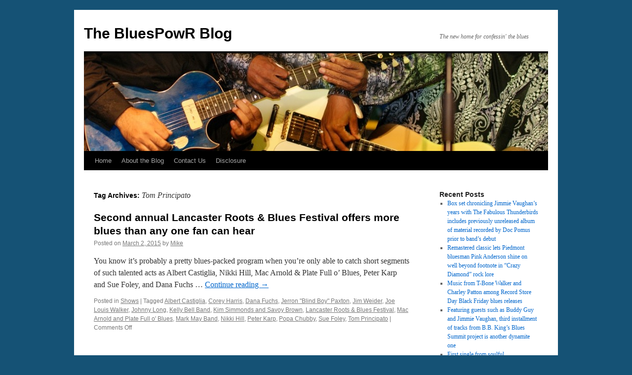

--- FILE ---
content_type: text/html; charset=UTF-8
request_url: https://blog.bluespowr.com/tag/tom-principato/
body_size: 13157
content:
<!DOCTYPE html>
<html lang="en-US">
<head>
<meta charset="UTF-8" />
<title>
Tom Principato Archives - The BluesPowR BlogThe BluesPowR Blog	</title>
<link rel="profile" href="https://gmpg.org/xfn/11" />
<link rel="stylesheet" type="text/css" media="all" href="https://blog.bluespowr.com/wp-content/themes/twentyten/style.css?ver=20251202" />
<link rel="pingback" href="https://blog.bluespowr.com/xmlrpc.php">
<meta name='robots' content='index, follow, max-image-preview:large, max-snippet:-1, max-video-preview:-1' />
	<style>img:is([sizes="auto" i], [sizes^="auto," i]) { contain-intrinsic-size: 3000px 1500px }</style>
	
	<!-- This site is optimized with the Yoast SEO plugin v19.6.1 - https://yoast.com/wordpress/plugins/seo/ -->
	<title>Tom Principato Archives - The BluesPowR Blog</title>
	<link rel="canonical" href="https://blog.bluespowr.com/tag/tom-principato/" />
	<meta property="og:locale" content="en_US" />
	<meta property="og:type" content="article" />
	<meta property="og:title" content="Tom Principato Archives - The BluesPowR Blog" />
	<meta property="og:url" content="https://blog.bluespowr.com/tag/tom-principato/" />
	<meta property="og:site_name" content="The BluesPowR Blog" />
	<meta name="twitter:card" content="summary" />
	<meta name="twitter:site" content="@BluesPowR" />
	<script type="application/ld+json" class="yoast-schema-graph">{"@context":"https://schema.org","@graph":[{"@type":"CollectionPage","@id":"https://blog.bluespowr.com/tag/tom-principato/","url":"https://blog.bluespowr.com/tag/tom-principato/","name":"Tom Principato Archives - The BluesPowR Blog","isPartOf":{"@id":"https://blog.bluespowr.com/#website"},"breadcrumb":{"@id":"https://blog.bluespowr.com/tag/tom-principato/#breadcrumb"},"inLanguage":"en-US"},{"@type":"BreadcrumbList","@id":"https://blog.bluespowr.com/tag/tom-principato/#breadcrumb","itemListElement":[{"@type":"ListItem","position":1,"name":"Home","item":"https://blog.bluespowr.com/"},{"@type":"ListItem","position":2,"name":"Tom Principato"}]},{"@type":"WebSite","@id":"https://blog.bluespowr.com/#website","url":"https://blog.bluespowr.com/","name":"The BluesPowR Blog","description":"The new home for confessin&#039; the blues","potentialAction":[{"@type":"SearchAction","target":{"@type":"EntryPoint","urlTemplate":"https://blog.bluespowr.com/?s={search_term_string}"},"query-input":"required name=search_term_string"}],"inLanguage":"en-US"}]}</script>
	<!-- / Yoast SEO plugin. -->


<script type="text/javascript">
/* <![CDATA[ */
window._wpemojiSettings = {"baseUrl":"https:\/\/s.w.org\/images\/core\/emoji\/16.0.1\/72x72\/","ext":".png","svgUrl":"https:\/\/s.w.org\/images\/core\/emoji\/16.0.1\/svg\/","svgExt":".svg","source":{"concatemoji":"https:\/\/blog.bluespowr.com\/wp-includes\/js\/wp-emoji-release.min.js?ver=6.8.3"}};
/*! This file is auto-generated */
!function(s,n){var o,i,e;function c(e){try{var t={supportTests:e,timestamp:(new Date).valueOf()};sessionStorage.setItem(o,JSON.stringify(t))}catch(e){}}function p(e,t,n){e.clearRect(0,0,e.canvas.width,e.canvas.height),e.fillText(t,0,0);var t=new Uint32Array(e.getImageData(0,0,e.canvas.width,e.canvas.height).data),a=(e.clearRect(0,0,e.canvas.width,e.canvas.height),e.fillText(n,0,0),new Uint32Array(e.getImageData(0,0,e.canvas.width,e.canvas.height).data));return t.every(function(e,t){return e===a[t]})}function u(e,t){e.clearRect(0,0,e.canvas.width,e.canvas.height),e.fillText(t,0,0);for(var n=e.getImageData(16,16,1,1),a=0;a<n.data.length;a++)if(0!==n.data[a])return!1;return!0}function f(e,t,n,a){switch(t){case"flag":return n(e,"\ud83c\udff3\ufe0f\u200d\u26a7\ufe0f","\ud83c\udff3\ufe0f\u200b\u26a7\ufe0f")?!1:!n(e,"\ud83c\udde8\ud83c\uddf6","\ud83c\udde8\u200b\ud83c\uddf6")&&!n(e,"\ud83c\udff4\udb40\udc67\udb40\udc62\udb40\udc65\udb40\udc6e\udb40\udc67\udb40\udc7f","\ud83c\udff4\u200b\udb40\udc67\u200b\udb40\udc62\u200b\udb40\udc65\u200b\udb40\udc6e\u200b\udb40\udc67\u200b\udb40\udc7f");case"emoji":return!a(e,"\ud83e\udedf")}return!1}function g(e,t,n,a){var r="undefined"!=typeof WorkerGlobalScope&&self instanceof WorkerGlobalScope?new OffscreenCanvas(300,150):s.createElement("canvas"),o=r.getContext("2d",{willReadFrequently:!0}),i=(o.textBaseline="top",o.font="600 32px Arial",{});return e.forEach(function(e){i[e]=t(o,e,n,a)}),i}function t(e){var t=s.createElement("script");t.src=e,t.defer=!0,s.head.appendChild(t)}"undefined"!=typeof Promise&&(o="wpEmojiSettingsSupports",i=["flag","emoji"],n.supports={everything:!0,everythingExceptFlag:!0},e=new Promise(function(e){s.addEventListener("DOMContentLoaded",e,{once:!0})}),new Promise(function(t){var n=function(){try{var e=JSON.parse(sessionStorage.getItem(o));if("object"==typeof e&&"number"==typeof e.timestamp&&(new Date).valueOf()<e.timestamp+604800&&"object"==typeof e.supportTests)return e.supportTests}catch(e){}return null}();if(!n){if("undefined"!=typeof Worker&&"undefined"!=typeof OffscreenCanvas&&"undefined"!=typeof URL&&URL.createObjectURL&&"undefined"!=typeof Blob)try{var e="postMessage("+g.toString()+"("+[JSON.stringify(i),f.toString(),p.toString(),u.toString()].join(",")+"));",a=new Blob([e],{type:"text/javascript"}),r=new Worker(URL.createObjectURL(a),{name:"wpTestEmojiSupports"});return void(r.onmessage=function(e){c(n=e.data),r.terminate(),t(n)})}catch(e){}c(n=g(i,f,p,u))}t(n)}).then(function(e){for(var t in e)n.supports[t]=e[t],n.supports.everything=n.supports.everything&&n.supports[t],"flag"!==t&&(n.supports.everythingExceptFlag=n.supports.everythingExceptFlag&&n.supports[t]);n.supports.everythingExceptFlag=n.supports.everythingExceptFlag&&!n.supports.flag,n.DOMReady=!1,n.readyCallback=function(){n.DOMReady=!0}}).then(function(){return e}).then(function(){var e;n.supports.everything||(n.readyCallback(),(e=n.source||{}).concatemoji?t(e.concatemoji):e.wpemoji&&e.twemoji&&(t(e.twemoji),t(e.wpemoji)))}))}((window,document),window._wpemojiSettings);
/* ]]> */
</script>
<style id='wp-emoji-styles-inline-css' type='text/css'>

	img.wp-smiley, img.emoji {
		display: inline !important;
		border: none !important;
		box-shadow: none !important;
		height: 1em !important;
		width: 1em !important;
		margin: 0 0.07em !important;
		vertical-align: -0.1em !important;
		background: none !important;
		padding: 0 !important;
	}
</style>
<link rel='stylesheet' id='wp-block-library-css' href='https://blog.bluespowr.com/wp-includes/css/dist/block-library/style.min.css?ver=6.8.3' type='text/css' media='all' />
<style id='wp-block-library-theme-inline-css' type='text/css'>
.wp-block-audio :where(figcaption){color:#555;font-size:13px;text-align:center}.is-dark-theme .wp-block-audio :where(figcaption){color:#ffffffa6}.wp-block-audio{margin:0 0 1em}.wp-block-code{border:1px solid #ccc;border-radius:4px;font-family:Menlo,Consolas,monaco,monospace;padding:.8em 1em}.wp-block-embed :where(figcaption){color:#555;font-size:13px;text-align:center}.is-dark-theme .wp-block-embed :where(figcaption){color:#ffffffa6}.wp-block-embed{margin:0 0 1em}.blocks-gallery-caption{color:#555;font-size:13px;text-align:center}.is-dark-theme .blocks-gallery-caption{color:#ffffffa6}:root :where(.wp-block-image figcaption){color:#555;font-size:13px;text-align:center}.is-dark-theme :root :where(.wp-block-image figcaption){color:#ffffffa6}.wp-block-image{margin:0 0 1em}.wp-block-pullquote{border-bottom:4px solid;border-top:4px solid;color:currentColor;margin-bottom:1.75em}.wp-block-pullquote cite,.wp-block-pullquote footer,.wp-block-pullquote__citation{color:currentColor;font-size:.8125em;font-style:normal;text-transform:uppercase}.wp-block-quote{border-left:.25em solid;margin:0 0 1.75em;padding-left:1em}.wp-block-quote cite,.wp-block-quote footer{color:currentColor;font-size:.8125em;font-style:normal;position:relative}.wp-block-quote:where(.has-text-align-right){border-left:none;border-right:.25em solid;padding-left:0;padding-right:1em}.wp-block-quote:where(.has-text-align-center){border:none;padding-left:0}.wp-block-quote.is-large,.wp-block-quote.is-style-large,.wp-block-quote:where(.is-style-plain){border:none}.wp-block-search .wp-block-search__label{font-weight:700}.wp-block-search__button{border:1px solid #ccc;padding:.375em .625em}:where(.wp-block-group.has-background){padding:1.25em 2.375em}.wp-block-separator.has-css-opacity{opacity:.4}.wp-block-separator{border:none;border-bottom:2px solid;margin-left:auto;margin-right:auto}.wp-block-separator.has-alpha-channel-opacity{opacity:1}.wp-block-separator:not(.is-style-wide):not(.is-style-dots){width:100px}.wp-block-separator.has-background:not(.is-style-dots){border-bottom:none;height:1px}.wp-block-separator.has-background:not(.is-style-wide):not(.is-style-dots){height:2px}.wp-block-table{margin:0 0 1em}.wp-block-table td,.wp-block-table th{word-break:normal}.wp-block-table :where(figcaption){color:#555;font-size:13px;text-align:center}.is-dark-theme .wp-block-table :where(figcaption){color:#ffffffa6}.wp-block-video :where(figcaption){color:#555;font-size:13px;text-align:center}.is-dark-theme .wp-block-video :where(figcaption){color:#ffffffa6}.wp-block-video{margin:0 0 1em}:root :where(.wp-block-template-part.has-background){margin-bottom:0;margin-top:0;padding:1.25em 2.375em}
</style>
<style id='classic-theme-styles-inline-css' type='text/css'>
/*! This file is auto-generated */
.wp-block-button__link{color:#fff;background-color:#32373c;border-radius:9999px;box-shadow:none;text-decoration:none;padding:calc(.667em + 2px) calc(1.333em + 2px);font-size:1.125em}.wp-block-file__button{background:#32373c;color:#fff;text-decoration:none}
</style>
<style id='powerpress-player-block-style-inline-css' type='text/css'>


</style>
<style id='global-styles-inline-css' type='text/css'>
:root{--wp--preset--aspect-ratio--square: 1;--wp--preset--aspect-ratio--4-3: 4/3;--wp--preset--aspect-ratio--3-4: 3/4;--wp--preset--aspect-ratio--3-2: 3/2;--wp--preset--aspect-ratio--2-3: 2/3;--wp--preset--aspect-ratio--16-9: 16/9;--wp--preset--aspect-ratio--9-16: 9/16;--wp--preset--color--black: #000;--wp--preset--color--cyan-bluish-gray: #abb8c3;--wp--preset--color--white: #fff;--wp--preset--color--pale-pink: #f78da7;--wp--preset--color--vivid-red: #cf2e2e;--wp--preset--color--luminous-vivid-orange: #ff6900;--wp--preset--color--luminous-vivid-amber: #fcb900;--wp--preset--color--light-green-cyan: #7bdcb5;--wp--preset--color--vivid-green-cyan: #00d084;--wp--preset--color--pale-cyan-blue: #8ed1fc;--wp--preset--color--vivid-cyan-blue: #0693e3;--wp--preset--color--vivid-purple: #9b51e0;--wp--preset--color--blue: #0066cc;--wp--preset--color--medium-gray: #666;--wp--preset--color--light-gray: #f1f1f1;--wp--preset--gradient--vivid-cyan-blue-to-vivid-purple: linear-gradient(135deg,rgba(6,147,227,1) 0%,rgb(155,81,224) 100%);--wp--preset--gradient--light-green-cyan-to-vivid-green-cyan: linear-gradient(135deg,rgb(122,220,180) 0%,rgb(0,208,130) 100%);--wp--preset--gradient--luminous-vivid-amber-to-luminous-vivid-orange: linear-gradient(135deg,rgba(252,185,0,1) 0%,rgba(255,105,0,1) 100%);--wp--preset--gradient--luminous-vivid-orange-to-vivid-red: linear-gradient(135deg,rgba(255,105,0,1) 0%,rgb(207,46,46) 100%);--wp--preset--gradient--very-light-gray-to-cyan-bluish-gray: linear-gradient(135deg,rgb(238,238,238) 0%,rgb(169,184,195) 100%);--wp--preset--gradient--cool-to-warm-spectrum: linear-gradient(135deg,rgb(74,234,220) 0%,rgb(151,120,209) 20%,rgb(207,42,186) 40%,rgb(238,44,130) 60%,rgb(251,105,98) 80%,rgb(254,248,76) 100%);--wp--preset--gradient--blush-light-purple: linear-gradient(135deg,rgb(255,206,236) 0%,rgb(152,150,240) 100%);--wp--preset--gradient--blush-bordeaux: linear-gradient(135deg,rgb(254,205,165) 0%,rgb(254,45,45) 50%,rgb(107,0,62) 100%);--wp--preset--gradient--luminous-dusk: linear-gradient(135deg,rgb(255,203,112) 0%,rgb(199,81,192) 50%,rgb(65,88,208) 100%);--wp--preset--gradient--pale-ocean: linear-gradient(135deg,rgb(255,245,203) 0%,rgb(182,227,212) 50%,rgb(51,167,181) 100%);--wp--preset--gradient--electric-grass: linear-gradient(135deg,rgb(202,248,128) 0%,rgb(113,206,126) 100%);--wp--preset--gradient--midnight: linear-gradient(135deg,rgb(2,3,129) 0%,rgb(40,116,252) 100%);--wp--preset--font-size--small: 13px;--wp--preset--font-size--medium: 20px;--wp--preset--font-size--large: 36px;--wp--preset--font-size--x-large: 42px;--wp--preset--spacing--20: 0.44rem;--wp--preset--spacing--30: 0.67rem;--wp--preset--spacing--40: 1rem;--wp--preset--spacing--50: 1.5rem;--wp--preset--spacing--60: 2.25rem;--wp--preset--spacing--70: 3.38rem;--wp--preset--spacing--80: 5.06rem;--wp--preset--shadow--natural: 6px 6px 9px rgba(0, 0, 0, 0.2);--wp--preset--shadow--deep: 12px 12px 50px rgba(0, 0, 0, 0.4);--wp--preset--shadow--sharp: 6px 6px 0px rgba(0, 0, 0, 0.2);--wp--preset--shadow--outlined: 6px 6px 0px -3px rgba(255, 255, 255, 1), 6px 6px rgba(0, 0, 0, 1);--wp--preset--shadow--crisp: 6px 6px 0px rgba(0, 0, 0, 1);}:where(.is-layout-flex){gap: 0.5em;}:where(.is-layout-grid){gap: 0.5em;}body .is-layout-flex{display: flex;}.is-layout-flex{flex-wrap: wrap;align-items: center;}.is-layout-flex > :is(*, div){margin: 0;}body .is-layout-grid{display: grid;}.is-layout-grid > :is(*, div){margin: 0;}:where(.wp-block-columns.is-layout-flex){gap: 2em;}:where(.wp-block-columns.is-layout-grid){gap: 2em;}:where(.wp-block-post-template.is-layout-flex){gap: 1.25em;}:where(.wp-block-post-template.is-layout-grid){gap: 1.25em;}.has-black-color{color: var(--wp--preset--color--black) !important;}.has-cyan-bluish-gray-color{color: var(--wp--preset--color--cyan-bluish-gray) !important;}.has-white-color{color: var(--wp--preset--color--white) !important;}.has-pale-pink-color{color: var(--wp--preset--color--pale-pink) !important;}.has-vivid-red-color{color: var(--wp--preset--color--vivid-red) !important;}.has-luminous-vivid-orange-color{color: var(--wp--preset--color--luminous-vivid-orange) !important;}.has-luminous-vivid-amber-color{color: var(--wp--preset--color--luminous-vivid-amber) !important;}.has-light-green-cyan-color{color: var(--wp--preset--color--light-green-cyan) !important;}.has-vivid-green-cyan-color{color: var(--wp--preset--color--vivid-green-cyan) !important;}.has-pale-cyan-blue-color{color: var(--wp--preset--color--pale-cyan-blue) !important;}.has-vivid-cyan-blue-color{color: var(--wp--preset--color--vivid-cyan-blue) !important;}.has-vivid-purple-color{color: var(--wp--preset--color--vivid-purple) !important;}.has-black-background-color{background-color: var(--wp--preset--color--black) !important;}.has-cyan-bluish-gray-background-color{background-color: var(--wp--preset--color--cyan-bluish-gray) !important;}.has-white-background-color{background-color: var(--wp--preset--color--white) !important;}.has-pale-pink-background-color{background-color: var(--wp--preset--color--pale-pink) !important;}.has-vivid-red-background-color{background-color: var(--wp--preset--color--vivid-red) !important;}.has-luminous-vivid-orange-background-color{background-color: var(--wp--preset--color--luminous-vivid-orange) !important;}.has-luminous-vivid-amber-background-color{background-color: var(--wp--preset--color--luminous-vivid-amber) !important;}.has-light-green-cyan-background-color{background-color: var(--wp--preset--color--light-green-cyan) !important;}.has-vivid-green-cyan-background-color{background-color: var(--wp--preset--color--vivid-green-cyan) !important;}.has-pale-cyan-blue-background-color{background-color: var(--wp--preset--color--pale-cyan-blue) !important;}.has-vivid-cyan-blue-background-color{background-color: var(--wp--preset--color--vivid-cyan-blue) !important;}.has-vivid-purple-background-color{background-color: var(--wp--preset--color--vivid-purple) !important;}.has-black-border-color{border-color: var(--wp--preset--color--black) !important;}.has-cyan-bluish-gray-border-color{border-color: var(--wp--preset--color--cyan-bluish-gray) !important;}.has-white-border-color{border-color: var(--wp--preset--color--white) !important;}.has-pale-pink-border-color{border-color: var(--wp--preset--color--pale-pink) !important;}.has-vivid-red-border-color{border-color: var(--wp--preset--color--vivid-red) !important;}.has-luminous-vivid-orange-border-color{border-color: var(--wp--preset--color--luminous-vivid-orange) !important;}.has-luminous-vivid-amber-border-color{border-color: var(--wp--preset--color--luminous-vivid-amber) !important;}.has-light-green-cyan-border-color{border-color: var(--wp--preset--color--light-green-cyan) !important;}.has-vivid-green-cyan-border-color{border-color: var(--wp--preset--color--vivid-green-cyan) !important;}.has-pale-cyan-blue-border-color{border-color: var(--wp--preset--color--pale-cyan-blue) !important;}.has-vivid-cyan-blue-border-color{border-color: var(--wp--preset--color--vivid-cyan-blue) !important;}.has-vivid-purple-border-color{border-color: var(--wp--preset--color--vivid-purple) !important;}.has-vivid-cyan-blue-to-vivid-purple-gradient-background{background: var(--wp--preset--gradient--vivid-cyan-blue-to-vivid-purple) !important;}.has-light-green-cyan-to-vivid-green-cyan-gradient-background{background: var(--wp--preset--gradient--light-green-cyan-to-vivid-green-cyan) !important;}.has-luminous-vivid-amber-to-luminous-vivid-orange-gradient-background{background: var(--wp--preset--gradient--luminous-vivid-amber-to-luminous-vivid-orange) !important;}.has-luminous-vivid-orange-to-vivid-red-gradient-background{background: var(--wp--preset--gradient--luminous-vivid-orange-to-vivid-red) !important;}.has-very-light-gray-to-cyan-bluish-gray-gradient-background{background: var(--wp--preset--gradient--very-light-gray-to-cyan-bluish-gray) !important;}.has-cool-to-warm-spectrum-gradient-background{background: var(--wp--preset--gradient--cool-to-warm-spectrum) !important;}.has-blush-light-purple-gradient-background{background: var(--wp--preset--gradient--blush-light-purple) !important;}.has-blush-bordeaux-gradient-background{background: var(--wp--preset--gradient--blush-bordeaux) !important;}.has-luminous-dusk-gradient-background{background: var(--wp--preset--gradient--luminous-dusk) !important;}.has-pale-ocean-gradient-background{background: var(--wp--preset--gradient--pale-ocean) !important;}.has-electric-grass-gradient-background{background: var(--wp--preset--gradient--electric-grass) !important;}.has-midnight-gradient-background{background: var(--wp--preset--gradient--midnight) !important;}.has-small-font-size{font-size: var(--wp--preset--font-size--small) !important;}.has-medium-font-size{font-size: var(--wp--preset--font-size--medium) !important;}.has-large-font-size{font-size: var(--wp--preset--font-size--large) !important;}.has-x-large-font-size{font-size: var(--wp--preset--font-size--x-large) !important;}
:where(.wp-block-post-template.is-layout-flex){gap: 1.25em;}:where(.wp-block-post-template.is-layout-grid){gap: 1.25em;}
:where(.wp-block-columns.is-layout-flex){gap: 2em;}:where(.wp-block-columns.is-layout-grid){gap: 2em;}
:root :where(.wp-block-pullquote){font-size: 1.5em;line-height: 1.6;}
</style>
<link rel='stylesheet' id='contact-form-7-css' href='https://blog.bluespowr.com/wp-content/plugins/contact-form-7/includes/css/styles.css?ver=5.6.3' type='text/css' media='all' />
<link rel='stylesheet' id='ssb-front-css-css' href='https://blog.bluespowr.com/wp-content/plugins/simple-social-buttons/assets/css/front.css?ver=4.0.2' type='text/css' media='all' />
<link rel='stylesheet' id='wp-components-css' href='https://blog.bluespowr.com/wp-includes/css/dist/components/style.min.css?ver=6.8.3' type='text/css' media='all' />
<link rel='stylesheet' id='godaddy-styles-css' href='https://blog.bluespowr.com/wp-content/mu-plugins/vendor/wpex/godaddy-launch/includes/Dependencies/GoDaddy/Styles/build/latest.css?ver=2.0.2' type='text/css' media='all' />
<link rel='stylesheet' id='twentyten-block-style-css' href='https://blog.bluespowr.com/wp-content/themes/twentyten/blocks.css?ver=20250220' type='text/css' media='all' />
<script type="text/javascript" src="https://blog.bluespowr.com/wp-content/plugins/simple-social-buttons/assets/js/frontend-blocks.js?ver=4.0.2" id="ssb-blocks-front-js-js"></script>
<script type="text/javascript" src="https://blog.bluespowr.com/wp-includes/js/jquery/jquery.min.js?ver=3.7.1" id="jquery-core-js"></script>
<script type="text/javascript" src="https://blog.bluespowr.com/wp-includes/js/jquery/jquery-migrate.min.js?ver=3.4.1" id="jquery-migrate-js"></script>
<script type="text/javascript" id="ssb-front-js-js-extra">
/* <![CDATA[ */
var SSB = {"ajax_url":"https:\/\/blog.bluespowr.com\/wp-admin\/admin-ajax.php","fb_share_nonce":"8d6bd5b62a"};
/* ]]> */
</script>
<script type="text/javascript" src="https://blog.bluespowr.com/wp-content/plugins/simple-social-buttons/assets/js/front.js?ver=4.0.2" id="ssb-front-js-js"></script>
<link rel="https://api.w.org/" href="https://blog.bluespowr.com/wp-json/" /><link rel="alternate" title="JSON" type="application/json" href="https://blog.bluespowr.com/wp-json/wp/v2/tags/219" /><link rel="EditURI" type="application/rsd+xml" title="RSD" href="https://blog.bluespowr.com/xmlrpc.php?rsd" />
<meta name="generator" content="WordPress 6.8.3" />
            <script type="text/javascript"><!--
                                function powerpress_pinw(pinw_url){window.open(pinw_url, 'PowerPressPlayer','toolbar=0,status=0,resizable=1,width=460,height=320');	return false;}
                //-->

                // tabnab protection
                window.addEventListener('load', function () {
                    // make all links have rel="noopener noreferrer"
                    document.querySelectorAll('a[target="_blank"]').forEach(link => {
                        link.setAttribute('rel', 'noopener noreferrer');
                    });
                });
            </script>
             <style media="screen">

		 /*inline margin*/
		.simplesocialbuttons.simplesocialbuttons_inline.simplesocial-sm-round button{
	  margin: ;
	}
	
	
	
	
	
	
			 /*margin-digbar*/

	
	
	
	
	
	
	
</style>

<!-- Open Graph Meta Tags generated by Simple Social Buttons 4.0.2 -->
<meta property="og:title" content="Second annual Lancaster Roots &#038; Blues Festival offers more blues than any one fan can hear - The BluesPowR Blog" />
<meta property="og:description" content="You know it's probably a pretty blues-packed program when you're only able to catch short segments of such talented acts as Albert Castiglia, Nikki Hill, Mac Arnold &amp; Plate Full o' Blues, Peter Karp and Sue Foley, and Dana Fuchs in order to be able to see other artists like Joe Louis Walker, Corey Harris, Kim Simmonds and Savoy Brown," />
<meta property="og:url" content="https://blog.bluespowr.com/second-annual-lancaster-roots-blues-festival-offers-blues-one-fan-can-hear/" />
<meta property="og:site_name" content="The BluesPowR Blog" />
<meta property="og:image" content="https://blog.bluespowr.com/wp-content/uploads/2015/03/DSC05762-147x220.jpg" />
<meta property="og:image" content="https://blog.bluespowr.com/wp-content/uploads/2015/03/DSC05656-220x161.jpg" />
<meta property="og:image" content="https://blog.bluespowr.com/wp-content/uploads/2015/03/DSC05834-147x220.jpg" />
<meta property="og:image" content="https://blog.bluespowr.com/wp-content/uploads/2015/03/DSC05859-220x151.jpg" />
<meta property="og:image" content="https://blog.bluespowr.com/wp-content/uploads/2015/03/DSC05879-220x154.jpg" />
<meta property="og:image" content="https://blog.bluespowr.com/wp-content/uploads/2015/03/DSC05914-220x150.jpg" />
<meta property="og:image" content="https://blog.bluespowr.com/wp-content/uploads/2015/03/DSC06043-220x148.jpg" />
<meta property="og:image" content="https://blog.bluespowr.com/wp-content/uploads/2015/03/DSC06091-147x220-2.jpg" />
<meta property="og:image" content="https://blog.bluespowr.com/wp-content/uploads/2015/03/DSC06149-220x179.jpg" />
<meta property="og:image" content="https://blog.bluespowr.com/wp-content/uploads/2015/03/DSC06207-220x147.jpg" />
<meta property="og:image" content="https://blog.bluespowr.com/wp-content/uploads/2015/03/DSC06269-220x190.jpg" />
<meta property="og:image" content="https://blog.bluespowr.com/wp-content/uploads/2015/03/DSC06302-220x216.jpg" />
<meta property="og:image" content="https://blog.bluespowr.com/wp-content/uploads/2015/03/DSC06382-147x220.jpg" />
<meta property="og:image" content="https://blog.bluespowr.com/wp-content/uploads/2015/03/DSC06280-220x147.jpg" />
<meta name="twitter:card" content="summary_large_image" />
<meta name="twitter:description" content="You know it's probably a pretty blues-packed program when you're only able to catch short segments of such talented acts as Albert Castiglia, Nikki Hill, Mac Arnold &amp; Plate Full o' Blues, Peter Karp and Sue Foley, and Dana Fuchs in order to be able to see other artists like Joe Louis Walker, Corey Harris, Kim Simmonds and Savoy Brown," />
<meta name="twitter:title" content="Second annual Lancaster Roots &#038; Blues Festival offers more blues than any one fan can hear - The BluesPowR Blog" />
<meta property="twitter:image" content="https://blog.bluespowr.com/wp-content/uploads/2015/03/DSC05762-147x220.jpg" />
<meta property="twitter:image" content="https://blog.bluespowr.com/wp-content/uploads/2015/03/DSC05656-220x161.jpg" />
<meta property="twitter:image" content="https://blog.bluespowr.com/wp-content/uploads/2015/03/DSC05834-147x220.jpg" />
<meta property="twitter:image" content="https://blog.bluespowr.com/wp-content/uploads/2015/03/DSC05859-220x151.jpg" />
<meta property="twitter:image" content="https://blog.bluespowr.com/wp-content/uploads/2015/03/DSC05879-220x154.jpg" />
<meta property="twitter:image" content="https://blog.bluespowr.com/wp-content/uploads/2015/03/DSC05914-220x150.jpg" />
<meta property="twitter:image" content="https://blog.bluespowr.com/wp-content/uploads/2015/03/DSC06043-220x148.jpg" />
<meta property="twitter:image" content="https://blog.bluespowr.com/wp-content/uploads/2015/03/DSC06091-147x220-2.jpg" />
<meta property="twitter:image" content="https://blog.bluespowr.com/wp-content/uploads/2015/03/DSC06149-220x179.jpg" />
<meta property="twitter:image" content="https://blog.bluespowr.com/wp-content/uploads/2015/03/DSC06207-220x147.jpg" />
<meta property="twitter:image" content="https://blog.bluespowr.com/wp-content/uploads/2015/03/DSC06269-220x190.jpg" />
<meta property="twitter:image" content="https://blog.bluespowr.com/wp-content/uploads/2015/03/DSC06302-220x216.jpg" />
<meta property="twitter:image" content="https://blog.bluespowr.com/wp-content/uploads/2015/03/DSC06382-147x220.jpg" />
<meta property="twitter:image" content="https://blog.bluespowr.com/wp-content/uploads/2015/03/DSC06280-220x147.jpg" />
<style type="text/css" id="custom-background-css">
body.custom-background { background-color: #155275; }
</style>
	</head>

<body class="archive tag tag-tom-principato tag-219 custom-background wp-theme-twentyten">
<div id="wrapper" class="hfeed">
		<a href="#content" class="screen-reader-text skip-link">Skip to content</a>
	<div id="header">
		<div id="masthead">
			<div id="branding" role="banner">
									<div id="site-title">
						<span>
							<a href="https://blog.bluespowr.com/" rel="home" >The BluesPowR Blog</a>
						</span>
					</div>
										<div id="site-description">The new home for confessin&#039; the blues</div>
					<img src="https://blog.bluespowr.com/wp-content/uploads/2014/06/cropped-DSC08795-1024x683.jpg" width="940" height="198" alt="The BluesPowR Blog" srcset="https://blog.bluespowr.com/wp-content/uploads/2014/06/cropped-DSC08795-1024x683.jpg 940w, https://blog.bluespowr.com/wp-content/uploads/2014/06/cropped-DSC08795-1024x683-300x63.jpg 300w" sizes="(max-width: 940px) 100vw, 940px" decoding="async" fetchpriority="high" />			</div><!-- #branding -->

			<div id="access" role="navigation">
				<div class="menu"><ul>
<li ><a href="https://blog.bluespowr.com/">Home</a></li><li class="page_item page-item-5"><a href="https://blog.bluespowr.com/about-us/">About the Blog</a></li>
<li class="page_item page-item-4"><a href="https://blog.bluespowr.com/contact/">Contact Us</a></li>
<li class="page_item page-item-47"><a href="https://blog.bluespowr.com/disclosure/">Disclosure</a></li>
</ul></div>
			</div><!-- #access -->
		</div><!-- #masthead -->
	</div><!-- #header -->

	<div id="main">

		<div id="container">
			<div id="content" role="main">

				<h1 class="page-title">
				Tag Archives: <span>Tom Principato</span>				</h1>

				



	
			<div id="post-897" class="post-897 post type-post status-publish format-standard hentry category-shows tag-albert-castiglia tag-corey-harris tag-dana-fuchs tag-jerron-blind-boy-paxton tag-jim-weider tag-joe-louis-walker tag-johnny-long tag-kelly-bell-band tag-kim-simmonds-and-savoy-brown tag-lancaster-roots-blues-festival tag-mac-arnold-and-plate-full-o-blues tag-mark-may-band tag-nikki-hill tag-peter-karp tag-popa-chubby tag-sue-foley tag-tom-principato">
			<h2 class="entry-title"><a href="https://blog.bluespowr.com/second-annual-lancaster-roots-blues-festival-offers-blues-one-fan-can-hear/" rel="bookmark">Second annual Lancaster Roots &#038; Blues Festival offers more blues than any one fan can hear</a></h2>

			<div class="entry-meta">
				<span class="meta-prep meta-prep-author">Posted on</span> <a href="https://blog.bluespowr.com/second-annual-lancaster-roots-blues-festival-offers-blues-one-fan-can-hear/" title="5:38 am" rel="bookmark"><span class="entry-date">March 2, 2015</span></a> <span class="meta-sep">by</span> <span class="author vcard"><a class="url fn n" href="https://blog.bluespowr.com/author/bluespowr/" title="View all posts by Mike">Mike</a></span>			</div><!-- .entry-meta -->

					<div class="entry-summary">
				<p>You know it&rsquo;s probably a pretty blues-packed program when you&rsquo;re only able to catch short segments of such talented acts as Albert Castiglia, Nikki Hill, Mac Arnold &amp; Plate Full o&rsquo; Blues, Peter Karp and Sue Foley, and Dana Fuchs &hellip; <a href="https://blog.bluespowr.com/second-annual-lancaster-roots-blues-festival-offers-blues-one-fan-can-hear/">Continue reading <span class="meta-nav">&rarr;</span></a></p>
			</div><!-- .entry-summary -->
	
			<div class="entry-utility">
									<span class="cat-links">
						<span class="entry-utility-prep entry-utility-prep-cat-links">Posted in</span> <a href="https://blog.bluespowr.com/category/shows/" rel="category tag">Shows</a>					</span>
					<span class="meta-sep">|</span>
				
								<span class="tag-links">
					<span class="entry-utility-prep entry-utility-prep-tag-links">Tagged</span> <a href="https://blog.bluespowr.com/tag/albert-castiglia/" rel="tag">Albert Castiglia</a>, <a href="https://blog.bluespowr.com/tag/corey-harris/" rel="tag">Corey Harris</a>, <a href="https://blog.bluespowr.com/tag/dana-fuchs/" rel="tag">Dana Fuchs</a>, <a href="https://blog.bluespowr.com/tag/jerron-blind-boy-paxton/" rel="tag">Jerron "Blind Boy" Paxton</a>, <a href="https://blog.bluespowr.com/tag/jim-weider/" rel="tag">Jim Weider</a>, <a href="https://blog.bluespowr.com/tag/joe-louis-walker/" rel="tag">Joe Louis Walker</a>, <a href="https://blog.bluespowr.com/tag/johnny-long/" rel="tag">Johnny Long</a>, <a href="https://blog.bluespowr.com/tag/kelly-bell-band/" rel="tag">Kelly Bell Band</a>, <a href="https://blog.bluespowr.com/tag/kim-simmonds-and-savoy-brown/" rel="tag">Kim Simmonds and Savoy Brown</a>, <a href="https://blog.bluespowr.com/tag/lancaster-roots-blues-festival/" rel="tag">Lancaster Roots &amp; Blues Festival</a>, <a href="https://blog.bluespowr.com/tag/mac-arnold-and-plate-full-o-blues/" rel="tag">Mac Arnold and Plate Full o' Blues</a>, <a href="https://blog.bluespowr.com/tag/mark-may-band/" rel="tag">Mark May Band</a>, <a href="https://blog.bluespowr.com/tag/nikki-hill/" rel="tag">Nikki Hill</a>, <a href="https://blog.bluespowr.com/tag/peter-karp/" rel="tag">Peter Karp</a>, <a href="https://blog.bluespowr.com/tag/popa-chubby/" rel="tag">Popa Chubby</a>, <a href="https://blog.bluespowr.com/tag/sue-foley/" rel="tag">Sue Foley</a>, <a href="https://blog.bluespowr.com/tag/tom-principato/" rel="tag">Tom Principato</a>				</span>
				<span class="meta-sep">|</span>
				
				<span class="comments-link"><span>Comments Off<span class="screen-reader-text"> on Second annual Lancaster Roots &#038; Blues Festival offers more blues than any one fan can hear</span></span></span>

							</div><!-- .entry-utility -->
		</div><!-- #post-897 -->

		
	

	
			<div id="post-867" class="post-867 post type-post status-publish format-standard hentry category-shows tag-albert-castiglia tag-corey-harris tag-dana-fuchs tag-jerron-blind-boy-paxton tag-jim-weider tag-joe-louis-walker tag-johnny-long tag-kelly-bell-band tag-kim-simmonds-and-savoy-brown tag-lancaster-roots-blues-festival tag-mac-arnold-and-plate-full-o-blues tag-mark-may-band tag-nikki-hill tag-peter-karp tag-popa-chubby tag-sue-foley tag-tom-principato">
			<h2 class="entry-title"><a href="https://blog.bluespowr.com/lancaster-roots-blues-festival-2015-in-photos/" rel="bookmark">Lancaster Roots &#038; Blues Festival 2015 in photos</a></h2>

			<div class="entry-meta">
				<span class="meta-prep meta-prep-author">Posted on</span> <a href="https://blog.bluespowr.com/lancaster-roots-blues-festival-2015-in-photos/" title="5:28 am" rel="bookmark"><span class="entry-date">February 19, 2015</span></a> <span class="meta-sep">by</span> <span class="author vcard"><a class="url fn n" href="https://blog.bluespowr.com/author/bluespowr/" title="View all posts by Mike">Mike</a></span>			</div><!-- .entry-meta -->

					<div class="entry-summary">
				<p>We&rsquo;re still compiling our written recap of this year&rsquo;s Lancaster Roots &amp; Blues Festival, but, in the meantime, you can now view&nbsp;the photos we captured during those two days in our BluesPowR Gallery, including dedicated albums for Joe Louis Walker, &hellip; <a href="https://blog.bluespowr.com/lancaster-roots-blues-festival-2015-in-photos/">Continue reading <span class="meta-nav">&rarr;</span></a></p>
			</div><!-- .entry-summary -->
	
			<div class="entry-utility">
									<span class="cat-links">
						<span class="entry-utility-prep entry-utility-prep-cat-links">Posted in</span> <a href="https://blog.bluespowr.com/category/shows/" rel="category tag">Shows</a>					</span>
					<span class="meta-sep">|</span>
				
								<span class="tag-links">
					<span class="entry-utility-prep entry-utility-prep-tag-links">Tagged</span> <a href="https://blog.bluespowr.com/tag/albert-castiglia/" rel="tag">Albert Castiglia</a>, <a href="https://blog.bluespowr.com/tag/corey-harris/" rel="tag">Corey Harris</a>, <a href="https://blog.bluespowr.com/tag/dana-fuchs/" rel="tag">Dana Fuchs</a>, <a href="https://blog.bluespowr.com/tag/jerron-blind-boy-paxton/" rel="tag">Jerron "Blind Boy" Paxton</a>, <a href="https://blog.bluespowr.com/tag/jim-weider/" rel="tag">Jim Weider</a>, <a href="https://blog.bluespowr.com/tag/joe-louis-walker/" rel="tag">Joe Louis Walker</a>, <a href="https://blog.bluespowr.com/tag/johnny-long/" rel="tag">Johnny Long</a>, <a href="https://blog.bluespowr.com/tag/kelly-bell-band/" rel="tag">Kelly Bell Band</a>, <a href="https://blog.bluespowr.com/tag/kim-simmonds-and-savoy-brown/" rel="tag">Kim Simmonds and Savoy Brown</a>, <a href="https://blog.bluespowr.com/tag/lancaster-roots-blues-festival/" rel="tag">Lancaster Roots &amp; Blues Festival</a>, <a href="https://blog.bluespowr.com/tag/mac-arnold-and-plate-full-o-blues/" rel="tag">Mac Arnold and Plate Full o' Blues</a>, <a href="https://blog.bluespowr.com/tag/mark-may-band/" rel="tag">Mark May Band</a>, <a href="https://blog.bluespowr.com/tag/nikki-hill/" rel="tag">Nikki Hill</a>, <a href="https://blog.bluespowr.com/tag/peter-karp/" rel="tag">Peter Karp</a>, <a href="https://blog.bluespowr.com/tag/popa-chubby/" rel="tag">Popa Chubby</a>, <a href="https://blog.bluespowr.com/tag/sue-foley/" rel="tag">Sue Foley</a>, <a href="https://blog.bluespowr.com/tag/tom-principato/" rel="tag">Tom Principato</a>				</span>
				<span class="meta-sep">|</span>
				
				<span class="comments-link"><span>Comments Off<span class="screen-reader-text"> on Lancaster Roots &#038; Blues Festival 2015 in photos</span></span></span>

							</div><!-- .entry-utility -->
		</div><!-- #post-867 -->

		
	

	
			<div id="post-349" class="post-349 post type-post status-publish format-standard hentry category-shows tag-chris-thomas-king tag-heritage-blues-orchestra tag-james-cotton tag-johnny-winter tag-lancaster-roots-blues-festival tag-lonnie-shields tag-samantha-fish tag-sugar-ray-the-bluetones tag-tom-principato tag-tommy-conwell-the-young-rumblers">
			<h2 class="entry-title"><a href="https://blog.bluespowr.com/lancaster-roots-blues-photos/" rel="bookmark">Lancaster Roots &#038; Blues in photos</a></h2>

			<div class="entry-meta">
				<span class="meta-prep meta-prep-author">Posted on</span> <a href="https://blog.bluespowr.com/lancaster-roots-blues-photos/" title="5:45 am" rel="bookmark"><span class="entry-date">March 4, 2014</span></a> <span class="meta-sep">by</span> <span class="author vcard"><a class="url fn n" href="https://blog.bluespowr.com/author/bluespowr/" title="View all posts by Mike">Mike</a></span>			</div><!-- .entry-meta -->

					<div class="entry-summary">
				<p>Thanks to all who have waited patiently to see our photos from the inaugural&nbsp;Lancaster Roots &amp; Blues Festival, which have now been posted to our&nbsp;BluesPowR Gallery, with dedicated albums showcasing&nbsp;Johnny Winter&nbsp;and&nbsp;James Cotton,&nbsp;Samantha Fish, and&nbsp;Sugar Ray &amp; the Bluetones, in addition &hellip; <a href="https://blog.bluespowr.com/lancaster-roots-blues-photos/">Continue reading <span class="meta-nav">&rarr;</span></a></p>
			</div><!-- .entry-summary -->
	
			<div class="entry-utility">
									<span class="cat-links">
						<span class="entry-utility-prep entry-utility-prep-cat-links">Posted in</span> <a href="https://blog.bluespowr.com/category/shows/" rel="category tag">Shows</a>					</span>
					<span class="meta-sep">|</span>
				
								<span class="tag-links">
					<span class="entry-utility-prep entry-utility-prep-tag-links">Tagged</span> <a href="https://blog.bluespowr.com/tag/chris-thomas-king/" rel="tag">Chris Thomas King</a>, <a href="https://blog.bluespowr.com/tag/heritage-blues-orchestra/" rel="tag">Heritage Blues Orchestra</a>, <a href="https://blog.bluespowr.com/tag/james-cotton/" rel="tag">James Cotton</a>, <a href="https://blog.bluespowr.com/tag/johnny-winter/" rel="tag">Johnny Winter</a>, <a href="https://blog.bluespowr.com/tag/lancaster-roots-blues-festival/" rel="tag">Lancaster Roots &amp; Blues Festival</a>, <a href="https://blog.bluespowr.com/tag/lonnie-shields/" rel="tag">Lonnie Shields</a>, <a href="https://blog.bluespowr.com/tag/samantha-fish/" rel="tag">Samantha Fish</a>, <a href="https://blog.bluespowr.com/tag/sugar-ray-the-bluetones/" rel="tag">Sugar Ray &amp; the Bluetones</a>, <a href="https://blog.bluespowr.com/tag/tom-principato/" rel="tag">Tom Principato</a>, <a href="https://blog.bluespowr.com/tag/tommy-conwell-the-young-rumblers/" rel="tag">Tommy Conwell &amp; the Young Rumblers</a>				</span>
				<span class="meta-sep">|</span>
				
				<span class="comments-link"><span>Comments Off<span class="screen-reader-text"> on Lancaster Roots &#038; Blues in photos</span></span></span>

							</div><!-- .entry-utility -->
		</div><!-- #post-349 -->

		
	

	
			<div id="post-339" class="post-339 post type-post status-publish format-standard hentry category-shows tag-chris-thomas-king tag-heritage-blues-orchestra tag-james-cotton tag-johnny-winter tag-lancaster-roots-blues-festival tag-lonnie-shields tag-monster-mike-welch tag-samantha-fish tag-sugar-ray-the-bluetones tag-tom-principato tag-tommy-conwell-the-young-rumblers">
			<h2 class="entry-title"><a href="https://blog.bluespowr.com/inaugural-lancaster-roots-blues-festival-draws-impressive-crowd-blues-artists-fans/" rel="bookmark">Inaugural Lancaster Roots and Blues festival draws impressive crowd of blues artists and fans</a></h2>

			<div class="entry-meta">
				<span class="meta-prep meta-prep-author">Posted on</span> <a href="https://blog.bluespowr.com/inaugural-lancaster-roots-blues-festival-draws-impressive-crowd-blues-artists-fans/" title="5:27 am" rel="bookmark"><span class="entry-date">February 28, 2014</span></a> <span class="meta-sep">by</span> <span class="author vcard"><a class="url fn n" href="https://blog.bluespowr.com/author/bluespowr/" title="View all posts by Mike">Mike</a></span>			</div><!-- .entry-meta -->

					<div class="entry-summary">
				<p>When we talked with&nbsp;Lancaster Roots and Blues&nbsp;organizer Rich Ruoff a few weeks back by email, he noted that he doesn&rsquo;t do things halfway. This past weekend, we got to see just what he meant when we and a few thousand &hellip; <a href="https://blog.bluespowr.com/inaugural-lancaster-roots-blues-festival-draws-impressive-crowd-blues-artists-fans/">Continue reading <span class="meta-nav">&rarr;</span></a></p>
			</div><!-- .entry-summary -->
	
			<div class="entry-utility">
									<span class="cat-links">
						<span class="entry-utility-prep entry-utility-prep-cat-links">Posted in</span> <a href="https://blog.bluespowr.com/category/shows/" rel="category tag">Shows</a>					</span>
					<span class="meta-sep">|</span>
				
								<span class="tag-links">
					<span class="entry-utility-prep entry-utility-prep-tag-links">Tagged</span> <a href="https://blog.bluespowr.com/tag/chris-thomas-king/" rel="tag">Chris Thomas King</a>, <a href="https://blog.bluespowr.com/tag/heritage-blues-orchestra/" rel="tag">Heritage Blues Orchestra</a>, <a href="https://blog.bluespowr.com/tag/james-cotton/" rel="tag">James Cotton</a>, <a href="https://blog.bluespowr.com/tag/johnny-winter/" rel="tag">Johnny Winter</a>, <a href="https://blog.bluespowr.com/tag/lancaster-roots-blues-festival/" rel="tag">Lancaster Roots &amp; Blues Festival</a>, <a href="https://blog.bluespowr.com/tag/lonnie-shields/" rel="tag">Lonnie Shields</a>, <a href="https://blog.bluespowr.com/tag/monster-mike-welch/" rel="tag">Monster Mike Welch</a>, <a href="https://blog.bluespowr.com/tag/samantha-fish/" rel="tag">Samantha Fish</a>, <a href="https://blog.bluespowr.com/tag/sugar-ray-the-bluetones/" rel="tag">Sugar Ray &amp; the Bluetones</a>, <a href="https://blog.bluespowr.com/tag/tom-principato/" rel="tag">Tom Principato</a>, <a href="https://blog.bluespowr.com/tag/tommy-conwell-the-young-rumblers/" rel="tag">Tommy Conwell &amp; the Young Rumblers</a>				</span>
				<span class="meta-sep">|</span>
				
				<span class="comments-link"><span>Comments Off<span class="screen-reader-text"> on Inaugural Lancaster Roots and Blues festival draws impressive crowd of blues artists and fans</span></span></span>

							</div><!-- .entry-utility -->
		</div><!-- #post-339 -->

		
	

	
			<div id="post-405" class="post-405 post type-post status-publish format-standard hentry category-shows tag-big-joe-the-dynaflows tag-bill-wharton-the-sauce-boss tag-chris-thomas-king tag-clarence-spady tag-dr-harmonica tag-gennaro-porcelli tag-heritage tag-james-cotton tag-johnny-winter tag-lancaster-roots-blues-festival tag-lonnie-shields tag-loudon-wainwright-iii tag-samantha-fish tag-steve-guyger tag-sugar-ray-the-bluetones tag-tom-principato">
			<h2 class="entry-title"><a href="https://blog.bluespowr.com/routes-lead-lancaster-citys-inaugural-roots-blues-festival/" rel="bookmark">All routes lead to Lancaster for city&#8217;s inaugural Roots &#038; Blues festival</a></h2>

			<div class="entry-meta">
				<span class="meta-prep meta-prep-author">Posted on</span> <a href="https://blog.bluespowr.com/routes-lead-lancaster-citys-inaugural-roots-blues-festival/" title="7:10 pm" rel="bookmark"><span class="entry-date">January 7, 2014</span></a> <span class="meta-sep">by</span> <span class="author vcard"><a class="url fn n" href="https://blog.bluespowr.com/author/bluespowr/" title="View all posts by Mike">Mike</a></span>			</div><!-- .entry-meta -->

					<div class="entry-summary">
				<p>There&rsquo;s an old saying from blues great Willie Dixon that &ldquo;the blues are the roots and the other musics are the fruits&rdquo;. Regardless of whether you happen to personally agree with that statement, you can rest assured that there&rsquo;ll be &hellip; <a href="https://blog.bluespowr.com/routes-lead-lancaster-citys-inaugural-roots-blues-festival/">Continue reading <span class="meta-nav">&rarr;</span></a></p>
			</div><!-- .entry-summary -->
	
			<div class="entry-utility">
									<span class="cat-links">
						<span class="entry-utility-prep entry-utility-prep-cat-links">Posted in</span> <a href="https://blog.bluespowr.com/category/shows/" rel="category tag">Shows</a>					</span>
					<span class="meta-sep">|</span>
				
								<span class="tag-links">
					<span class="entry-utility-prep entry-utility-prep-tag-links">Tagged</span> <a href="https://blog.bluespowr.com/tag/big-joe-the-dynaflows/" rel="tag">Big Joe &amp; the Dynaflows</a>, <a href="https://blog.bluespowr.com/tag/bill-wharton-the-sauce-boss/" rel="tag">Bill Wharton the Sauce Boss</a>, <a href="https://blog.bluespowr.com/tag/chris-thomas-king/" rel="tag">Chris Thomas King</a>, <a href="https://blog.bluespowr.com/tag/clarence-spady/" rel="tag">Clarence Spady</a>, <a href="https://blog.bluespowr.com/tag/dr-harmonica/" rel="tag">Dr. Harmonica</a>, <a href="https://blog.bluespowr.com/tag/gennaro-porcelli/" rel="tag">Gennaro Porcelli</a>, <a href="https://blog.bluespowr.com/tag/heritage/" rel="tag">Heritage</a>, <a href="https://blog.bluespowr.com/tag/james-cotton/" rel="tag">James Cotton</a>, <a href="https://blog.bluespowr.com/tag/johnny-winter/" rel="tag">Johnny Winter</a>, <a href="https://blog.bluespowr.com/tag/lancaster-roots-blues-festival/" rel="tag">Lancaster Roots &amp; Blues Festival</a>, <a href="https://blog.bluespowr.com/tag/lonnie-shields/" rel="tag">Lonnie Shields</a>, <a href="https://blog.bluespowr.com/tag/loudon-wainwright-iii/" rel="tag">Loudon Wainwright III</a>, <a href="https://blog.bluespowr.com/tag/samantha-fish/" rel="tag">Samantha Fish</a>, <a href="https://blog.bluespowr.com/tag/steve-guyger/" rel="tag">Steve Guyger</a>, <a href="https://blog.bluespowr.com/tag/sugar-ray-the-bluetones/" rel="tag">Sugar Ray &amp; the Bluetones</a>, <a href="https://blog.bluespowr.com/tag/tom-principato/" rel="tag">Tom Principato</a>				</span>
				<span class="meta-sep">|</span>
				
				<span class="comments-link"><span>Comments Off<span class="screen-reader-text"> on All routes lead to Lancaster for city&#8217;s inaugural Roots &#038; Blues festival</span></span></span>

							</div><!-- .entry-utility -->
		</div><!-- #post-405 -->

		
	

			</div><!-- #content -->
		</div><!-- #container -->


		<div id="primary" class="widget-area" role="complementary">
			<ul class="xoxo">


		<li id="recent-posts-2" class="widget-container widget_recent_entries">
		<h3 class="widget-title">Recent Posts</h3>
		<ul>
											<li>
					<a href="https://blog.bluespowr.com/box-set-chronicling-jimmie-vaughans-years-with-the-fabulous-thunderbirds-includes-previously-unreleased-album-of-material-recorded-by-doc-pomus-prior-to-bands-debut/">Box set chronicling Jimmie Vaughan&#8217;s years with The Fabulous Thunderbirds includes previously unreleased album of material recorded by Doc Pomus prior to band&#8217;s debut</a>
									</li>
											<li>
					<a href="https://blog.bluespowr.com/remastered-classic-lets-piedmont-bluesman-pink-anderson-shine-on-well-beyond-footnote-in-crazy-diamond-rock-lore/">Remastered classic lets Piedmont bluesman Pink Anderson shine on well beyond footnote in &#8220;Crazy Diamond&#8221; rock lore</a>
									</li>
											<li>
					<a href="https://blog.bluespowr.com/music-from-t-bone-walker-and-charley-patton-among-record-store-day-black-friday-blues-releases/">Music from T-Bone Walker and Charley Patton among Record Store Day Black Friday blues releases</a>
									</li>
											<li>
					<a href="https://blog.bluespowr.com/featuring-guests-such-as-buddy-guy-and-jimmie-vaughan-third-installment-of-tracks-from-b-b-kings-blues-summit-project-is-another-dynamite-one/">Featuring guests such as Buddy Guy and Jimmie Vaughan, third installment of tracks from B.B. King&#8217;s Blues Summit project is another dynamite one</a>
									</li>
											<li>
					<a href="https://blog.bluespowr.com/first-single-from-soulful-singer-keyboardist-mike-finnigans-posthumous-album-is-bursting-with-blues/">First single from soulful singer/keyboardist Mike Finnigan&#8217;s posthumous album is bursting with blues</a>
									</li>
					</ul>

		</li><li id="search-2" class="widget-container widget_search"><form role="search" method="get" id="searchform" class="searchform" action="https://blog.bluespowr.com/">
				<div>
					<label class="screen-reader-text" for="s">Search for:</label>
					<input type="text" value="" name="s" id="s" />
					<input type="submit" id="searchsubmit" value="Search" />
				</div>
			</form></li><li id="tag_cloud-3" class="widget-container widget_tag_cloud"><h3 class="widget-title">Tags</h3><div class="tagcloud"><ul class='wp-tag-cloud' role='list'>
	<li><a href="https://blog.bluespowr.com/tag/albert-castiglia/" class="tag-cloud-link tag-link-339 tag-link-position-1" style="font-size: 9.8490566037736pt;" aria-label="Albert Castiglia (13 items)">Albert Castiglia</a></li>
	<li><a href="https://blog.bluespowr.com/tag/anthony-geraci/" class="tag-cloud-link tag-link-388 tag-link-position-2" style="font-size: 8.7924528301887pt;" aria-label="Anthony Geraci (12 items)">Anthony Geraci</a></li>
	<li><a href="https://blog.bluespowr.com/tag/b-b-king/" class="tag-cloud-link tag-link-23 tag-link-position-3" style="font-size: 14.339622641509pt;" aria-label="B.B. King (20 items)">B.B. King</a></li>
	<li><a href="https://blog.bluespowr.com/tag/billy-branch/" class="tag-cloud-link tag-link-67 tag-link-position-4" style="font-size: 13.811320754717pt;" aria-label="Billy Branch (19 items)">Billy Branch</a></li>
	<li><a href="https://blog.bluespowr.com/tag/billy-flynn/" class="tag-cloud-link tag-link-373 tag-link-position-5" style="font-size: 9.8490566037736pt;" aria-label="Billy Flynn (13 items)">Billy Flynn</a></li>
	<li><a href="https://blog.bluespowr.com/tag/bobby-rush/" class="tag-cloud-link tag-link-484 tag-link-position-6" style="font-size: 11.962264150943pt;" aria-label="Bobby Rush (16 items)">Bobby Rush</a></li>
	<li><a href="https://blog.bluespowr.com/tag/bob-corritore/" class="tag-cloud-link tag-link-40 tag-link-position-7" style="font-size: 18.037735849057pt;" aria-label="Bob Corritore (28 items)">Bob Corritore</a></li>
	<li><a href="https://blog.bluespowr.com/tag/bob-margolin/" class="tag-cloud-link tag-link-53 tag-link-position-8" style="font-size: 16.452830188679pt;" aria-label="Bob Margolin (24 items)">Bob Margolin</a></li>
	<li><a href="https://blog.bluespowr.com/tag/bob-stroger/" class="tag-cloud-link tag-link-371 tag-link-position-9" style="font-size: 10.641509433962pt;" aria-label="Bob Stroger (14 items)">Bob Stroger</a></li>
	<li><a href="https://blog.bluespowr.com/tag/buddy-guy/" class="tag-cloud-link tag-link-109 tag-link-position-10" style="font-size: 22pt;" aria-label="Buddy Guy (40 items)">Buddy Guy</a></li>
	<li><a href="https://blog.bluespowr.com/tag/charlie-musselwhite/" class="tag-cloud-link tag-link-10 tag-link-position-11" style="font-size: 15.396226415094pt;" aria-label="Charlie Musselwhite (22 items)">Charlie Musselwhite</a></li>
	<li><a href="https://blog.bluespowr.com/tag/derek-trucks/" class="tag-cloud-link tag-link-15 tag-link-position-12" style="font-size: 8pt;" aria-label="Derek Trucks (11 items)">Derek Trucks</a></li>
	<li><a href="https://blog.bluespowr.com/tag/doyle-bramhall-ii/" class="tag-cloud-link tag-link-112 tag-link-position-13" style="font-size: 10.641509433962pt;" aria-label="Doyle Bramhall II (14 items)">Doyle Bramhall II</a></li>
	<li><a href="https://blog.bluespowr.com/tag/eric-clapton/" class="tag-cloud-link tag-link-95 tag-link-position-14" style="font-size: 11.169811320755pt;" aria-label="Eric Clapton (15 items)">Eric Clapton</a></li>
	<li><a href="https://blog.bluespowr.com/tag/gary-clark-jr/" class="tag-cloud-link tag-link-72 tag-link-position-15" style="font-size: 13.811320754717pt;" aria-label="Gary Clark Jr. (19 items)">Gary Clark Jr.</a></li>
	<li><a href="https://blog.bluespowr.com/tag/gregg-allman/" class="tag-cloud-link tag-link-113 tag-link-position-16" style="font-size: 8pt;" aria-label="Gregg Allman (11 items)">Gregg Allman</a></li>
	<li><a href="https://blog.bluespowr.com/tag/james-cotton/" class="tag-cloud-link tag-link-54 tag-link-position-17" style="font-size: 10.641509433962pt;" aria-label="James Cotton (14 items)">James Cotton</a></li>
	<li><a href="https://blog.bluespowr.com/tag/jimmie-vaughan/" class="tag-cloud-link tag-link-41 tag-link-position-18" style="font-size: 9.8490566037736pt;" aria-label="Jimmie Vaughan (13 items)">Jimmie Vaughan</a></li>
	<li><a href="https://blog.bluespowr.com/tag/joe-bonamassa/" class="tag-cloud-link tag-link-81 tag-link-position-19" style="font-size: 19.622641509434pt;" aria-label="Joe Bonamassa (32 items)">Joe Bonamassa</a></li>
	<li><a href="https://blog.bluespowr.com/tag/joe-louis-walker/" class="tag-cloud-link tag-link-19 tag-link-position-20" style="font-size: 18.566037735849pt;" aria-label="Joe Louis Walker (29 items)">Joe Louis Walker</a></li>
	<li><a href="https://blog.bluespowr.com/tag/john-mayall/" class="tag-cloud-link tag-link-18 tag-link-position-21" style="font-size: 12.754716981132pt;" aria-label="John Mayall (17 items)">John Mayall</a></li>
	<li><a href="https://blog.bluespowr.com/tag/johnny-winter/" class="tag-cloud-link tag-link-45 tag-link-position-22" style="font-size: 13.811320754717pt;" aria-label="Johnny Winter (19 items)">Johnny Winter</a></li>
	<li><a href="https://blog.bluespowr.com/tag/john-primer/" class="tag-cloud-link tag-link-300 tag-link-position-23" style="font-size: 14.867924528302pt;" aria-label="John Primer (21 items)">John Primer</a></li>
	<li><a href="https://blog.bluespowr.com/tag/jonn-del-toro-richardson/" class="tag-cloud-link tag-link-383 tag-link-position-24" style="font-size: 8.7924528301887pt;" aria-label="Jonn Del Toro Richardson (12 items)">Jonn Del Toro Richardson</a></li>
	<li><a href="https://blog.bluespowr.com/tag/keb-mo/" class="tag-cloud-link tag-link-26 tag-link-position-25" style="font-size: 17.245283018868pt;" aria-label="Keb Mo (26 items)">Keb Mo</a></li>
	<li><a href="https://blog.bluespowr.com/tag/kenny-beedy-eyes-smith/" class="tag-cloud-link tag-link-365 tag-link-position-26" style="font-size: 8.7924528301887pt;" aria-label="Kenny Beedy Eyes Smith (12 items)">Kenny Beedy Eyes Smith</a></li>
	<li><a href="https://blog.bluespowr.com/tag/kenny-wayne-shepherd/" class="tag-cloud-link tag-link-24 tag-link-position-27" style="font-size: 12.754716981132pt;" aria-label="Kenny Wayne Shepherd (17 items)">Kenny Wayne Shepherd</a></li>
	<li><a href="https://blog.bluespowr.com/tag/kim-wilson/" class="tag-cloud-link tag-link-29 tag-link-position-28" style="font-size: 13.283018867925pt;" aria-label="Kim Wilson (18 items)">Kim Wilson</a></li>
	<li><a href="https://blog.bluespowr.com/tag/lurrie-bell/" class="tag-cloud-link tag-link-287 tag-link-position-29" style="font-size: 13.283018867925pt;" aria-label="Lurrie Bell (18 items)">Lurrie Bell</a></li>
	<li><a href="https://blog.bluespowr.com/tag/mike-zito/" class="tag-cloud-link tag-link-6 tag-link-position-30" style="font-size: 10.641509433962pt;" aria-label="Mike Zito (14 items)">Mike Zito</a></li>
	<li><a href="https://blog.bluespowr.com/tag/monster-mike-welch/" class="tag-cloud-link tag-link-161 tag-link-position-31" style="font-size: 10.641509433962pt;" aria-label="Monster Mike Welch (14 items)">Monster Mike Welch</a></li>
	<li><a href="https://blog.bluespowr.com/tag/muddy-waters/" class="tag-cloud-link tag-link-50 tag-link-position-32" style="font-size: 11.962264150943pt;" aria-label="Muddy Waters (16 items)">Muddy Waters</a></li>
	<li><a href="https://blog.bluespowr.com/tag/mud-morganfield/" class="tag-cloud-link tag-link-153 tag-link-position-33" style="font-size: 10.641509433962pt;" aria-label="Mud Morganfield (14 items)">Mud Morganfield</a></li>
	<li><a href="https://blog.bluespowr.com/tag/nick-moss/" class="tag-cloud-link tag-link-89 tag-link-position-34" style="font-size: 8pt;" aria-label="Nick Moss (11 items)">Nick Moss</a></li>
	<li><a href="https://blog.bluespowr.com/tag/robert-cray/" class="tag-cloud-link tag-link-64 tag-link-position-35" style="font-size: 8pt;" aria-label="Robert Cray (11 items)">Robert Cray</a></li>
	<li><a href="https://blog.bluespowr.com/tag/ronnie-earl/" class="tag-cloud-link tag-link-58 tag-link-position-36" style="font-size: 10.641509433962pt;" aria-label="Ronnie Earl (14 items)">Ronnie Earl</a></li>
	<li><a href="https://blog.bluespowr.com/tag/samantha-fish/" class="tag-cloud-link tag-link-84 tag-link-position-37" style="font-size: 8.7924528301887pt;" aria-label="Samantha Fish (12 items)">Samantha Fish</a></li>
	<li><a href="https://blog.bluespowr.com/tag/shemekia-copeland/" class="tag-cloud-link tag-link-332 tag-link-position-38" style="font-size: 15.924528301887pt;" aria-label="Shemekia Copeland (23 items)">Shemekia Copeland</a></li>
	<li><a href="https://blog.bluespowr.com/tag/sugaray-rayford/" class="tag-cloud-link tag-link-146 tag-link-position-39" style="font-size: 10.641509433962pt;" aria-label="Sugaray Rayford (14 items)">Sugaray Rayford</a></li>
	<li><a href="https://blog.bluespowr.com/tag/taj-mahal/" class="tag-cloud-link tag-link-104 tag-link-position-40" style="font-size: 15.396226415094pt;" aria-label="Taj Mahal (22 items)">Taj Mahal</a></li>
	<li><a href="https://blog.bluespowr.com/tag/tedeschi-trucks-band/" class="tag-cloud-link tag-link-9 tag-link-position-41" style="font-size: 8.7924528301887pt;" aria-label="Tedeschi Trucks Band (12 items)">Tedeschi Trucks Band</a></li>
	<li><a href="https://blog.bluespowr.com/tag/tom-hambridge/" class="tag-cloud-link tag-link-36 tag-link-position-42" style="font-size: 8pt;" aria-label="Tom Hambridge (11 items)">Tom Hambridge</a></li>
	<li><a href="https://blog.bluespowr.com/tag/tommy-castro/" class="tag-cloud-link tag-link-80 tag-link-position-43" style="font-size: 9.8490566037736pt;" aria-label="Tommy Castro (13 items)">Tommy Castro</a></li>
	<li><a href="https://blog.bluespowr.com/tag/walter-trout/" class="tag-cloud-link tag-link-17 tag-link-position-44" style="font-size: 13.811320754717pt;" aria-label="Walter Trout (19 items)">Walter Trout</a></li>
	<li><a href="https://blog.bluespowr.com/tag/willie-big-eyes-smith/" class="tag-cloud-link tag-link-52 tag-link-position-45" style="font-size: 8pt;" aria-label="Willie Big Eyes Smith (11 items)">Willie Big Eyes Smith</a></li>
</ul>
</div>
</li><li id="categories-2" class="widget-container widget_categories"><h3 class="widget-title">Categories</h3>
			<ul>
					<li class="cat-item cat-item-3"><a href="https://blog.bluespowr.com/category/albums/">Albums</a>
</li>
	<li class="cat-item cat-item-424"><a href="https://blog.bluespowr.com/category/artists/">Artists</a>
</li>
	<li class="cat-item cat-item-8"><a href="https://blog.bluespowr.com/category/awards/">Awards</a>
</li>
	<li class="cat-item cat-item-202"><a href="https://blog.bluespowr.com/category/bluespowr-radio-hour-shows/">BluesPowR Radio Hour</a>
</li>
	<li class="cat-item cat-item-823"><a href="https://blog.bluespowr.com/category/books/">Books</a>
</li>
	<li class="cat-item cat-item-651"><a href="https://blog.bluespowr.com/category/contests/">Contests</a>
</li>
	<li class="cat-item cat-item-211"><a href="https://blog.bluespowr.com/category/crowdsourcing/">Crowdsourcing</a>
</li>
	<li class="cat-item cat-item-167"><a href="https://blog.bluespowr.com/category/deaths/">Deaths</a>
</li>
	<li class="cat-item cat-item-385"><a href="https://blog.bluespowr.com/category/interviews/">Interviews</a>
</li>
	<li class="cat-item cat-item-39"><a href="https://blog.bluespowr.com/category/lyrics/">Lyrics</a>
</li>
	<li class="cat-item cat-item-663"><a href="https://blog.bluespowr.com/category/mojo-risin/">Mojo Risin&#039;</a>
</li>
	<li class="cat-item cat-item-22"><a href="https://blog.bluespowr.com/category/movies/">Movies</a>
</li>
	<li class="cat-item cat-item-97"><a href="https://blog.bluespowr.com/category/shows/">Shows</a>
</li>
	<li class="cat-item cat-item-483"><a href="https://blog.bluespowr.com/category/songs/">Songs</a>
</li>
	<li class="cat-item cat-item-871"><a href="https://blog.bluespowr.com/category/tune-into-the-weekend/">Tune into the Weekend</a>
</li>
	<li class="cat-item cat-item-1"><a href="https://blog.bluespowr.com/category/uncategorized/">Uncategorized</a>
</li>
			</ul>

			</li><li id="archives-2" class="widget-container widget_archive"><h3 class="widget-title">Archives</h3>		<label class="screen-reader-text" for="archives-dropdown-2">Archives</label>
		<select id="archives-dropdown-2" name="archive-dropdown">
			
			<option value="">Select Month</option>
				<option value='https://blog.bluespowr.com/2026/01/'> January 2026 </option>
	<option value='https://blog.bluespowr.com/2025/12/'> December 2025 </option>
	<option value='https://blog.bluespowr.com/2025/11/'> November 2025 </option>
	<option value='https://blog.bluespowr.com/2025/10/'> October 2025 </option>
	<option value='https://blog.bluespowr.com/2025/09/'> September 2025 </option>
	<option value='https://blog.bluespowr.com/2025/08/'> August 2025 </option>
	<option value='https://blog.bluespowr.com/2025/07/'> July 2025 </option>
	<option value='https://blog.bluespowr.com/2025/06/'> June 2025 </option>
	<option value='https://blog.bluespowr.com/2025/05/'> May 2025 </option>
	<option value='https://blog.bluespowr.com/2025/04/'> April 2025 </option>
	<option value='https://blog.bluespowr.com/2025/03/'> March 2025 </option>
	<option value='https://blog.bluespowr.com/2025/02/'> February 2025 </option>
	<option value='https://blog.bluespowr.com/2025/01/'> January 2025 </option>
	<option value='https://blog.bluespowr.com/2024/12/'> December 2024 </option>
	<option value='https://blog.bluespowr.com/2024/11/'> November 2024 </option>
	<option value='https://blog.bluespowr.com/2024/09/'> September 2024 </option>
	<option value='https://blog.bluespowr.com/2024/08/'> August 2024 </option>
	<option value='https://blog.bluespowr.com/2024/07/'> July 2024 </option>
	<option value='https://blog.bluespowr.com/2024/04/'> April 2024 </option>
	<option value='https://blog.bluespowr.com/2024/03/'> March 2024 </option>
	<option value='https://blog.bluespowr.com/2024/02/'> February 2024 </option>
	<option value='https://blog.bluespowr.com/2023/12/'> December 2023 </option>
	<option value='https://blog.bluespowr.com/2023/08/'> August 2023 </option>
	<option value='https://blog.bluespowr.com/2023/06/'> June 2023 </option>
	<option value='https://blog.bluespowr.com/2023/04/'> April 2023 </option>
	<option value='https://blog.bluespowr.com/2022/10/'> October 2022 </option>
	<option value='https://blog.bluespowr.com/2022/09/'> September 2022 </option>
	<option value='https://blog.bluespowr.com/2022/08/'> August 2022 </option>
	<option value='https://blog.bluespowr.com/2022/07/'> July 2022 </option>
	<option value='https://blog.bluespowr.com/2022/06/'> June 2022 </option>
	<option value='https://blog.bluespowr.com/2022/05/'> May 2022 </option>
	<option value='https://blog.bluespowr.com/2022/04/'> April 2022 </option>
	<option value='https://blog.bluespowr.com/2021/11/'> November 2021 </option>
	<option value='https://blog.bluespowr.com/2021/10/'> October 2021 </option>
	<option value='https://blog.bluespowr.com/2021/09/'> September 2021 </option>
	<option value='https://blog.bluespowr.com/2021/08/'> August 2021 </option>
	<option value='https://blog.bluespowr.com/2021/07/'> July 2021 </option>
	<option value='https://blog.bluespowr.com/2021/06/'> June 2021 </option>
	<option value='https://blog.bluespowr.com/2021/05/'> May 2021 </option>
	<option value='https://blog.bluespowr.com/2021/04/'> April 2021 </option>
	<option value='https://blog.bluespowr.com/2021/02/'> February 2021 </option>
	<option value='https://blog.bluespowr.com/2020/05/'> May 2020 </option>
	<option value='https://blog.bluespowr.com/2020/03/'> March 2020 </option>
	<option value='https://blog.bluespowr.com/2020/02/'> February 2020 </option>
	<option value='https://blog.bluespowr.com/2020/01/'> January 2020 </option>
	<option value='https://blog.bluespowr.com/2019/12/'> December 2019 </option>
	<option value='https://blog.bluespowr.com/2019/11/'> November 2019 </option>
	<option value='https://blog.bluespowr.com/2019/10/'> October 2019 </option>
	<option value='https://blog.bluespowr.com/2019/09/'> September 2019 </option>
	<option value='https://blog.bluespowr.com/2019/08/'> August 2019 </option>
	<option value='https://blog.bluespowr.com/2019/07/'> July 2019 </option>
	<option value='https://blog.bluespowr.com/2019/06/'> June 2019 </option>
	<option value='https://blog.bluespowr.com/2019/05/'> May 2019 </option>
	<option value='https://blog.bluespowr.com/2019/04/'> April 2019 </option>
	<option value='https://blog.bluespowr.com/2019/03/'> March 2019 </option>
	<option value='https://blog.bluespowr.com/2019/02/'> February 2019 </option>
	<option value='https://blog.bluespowr.com/2019/01/'> January 2019 </option>
	<option value='https://blog.bluespowr.com/2018/12/'> December 2018 </option>
	<option value='https://blog.bluespowr.com/2018/11/'> November 2018 </option>
	<option value='https://blog.bluespowr.com/2018/10/'> October 2018 </option>
	<option value='https://blog.bluespowr.com/2018/09/'> September 2018 </option>
	<option value='https://blog.bluespowr.com/2018/08/'> August 2018 </option>
	<option value='https://blog.bluespowr.com/2018/07/'> July 2018 </option>
	<option value='https://blog.bluespowr.com/2018/06/'> June 2018 </option>
	<option value='https://blog.bluespowr.com/2018/05/'> May 2018 </option>
	<option value='https://blog.bluespowr.com/2018/04/'> April 2018 </option>
	<option value='https://blog.bluespowr.com/2018/03/'> March 2018 </option>
	<option value='https://blog.bluespowr.com/2018/02/'> February 2018 </option>
	<option value='https://blog.bluespowr.com/2018/01/'> January 2018 </option>
	<option value='https://blog.bluespowr.com/2017/12/'> December 2017 </option>
	<option value='https://blog.bluespowr.com/2017/11/'> November 2017 </option>
	<option value='https://blog.bluespowr.com/2017/10/'> October 2017 </option>
	<option value='https://blog.bluespowr.com/2017/09/'> September 2017 </option>
	<option value='https://blog.bluespowr.com/2017/08/'> August 2017 </option>
	<option value='https://blog.bluespowr.com/2017/07/'> July 2017 </option>
	<option value='https://blog.bluespowr.com/2017/06/'> June 2017 </option>
	<option value='https://blog.bluespowr.com/2017/05/'> May 2017 </option>
	<option value='https://blog.bluespowr.com/2017/04/'> April 2017 </option>
	<option value='https://blog.bluespowr.com/2017/03/'> March 2017 </option>
	<option value='https://blog.bluespowr.com/2017/02/'> February 2017 </option>
	<option value='https://blog.bluespowr.com/2017/01/'> January 2017 </option>
	<option value='https://blog.bluespowr.com/2016/12/'> December 2016 </option>
	<option value='https://blog.bluespowr.com/2016/11/'> November 2016 </option>
	<option value='https://blog.bluespowr.com/2016/10/'> October 2016 </option>
	<option value='https://blog.bluespowr.com/2016/09/'> September 2016 </option>
	<option value='https://blog.bluespowr.com/2016/08/'> August 2016 </option>
	<option value='https://blog.bluespowr.com/2016/07/'> July 2016 </option>
	<option value='https://blog.bluespowr.com/2016/06/'> June 2016 </option>
	<option value='https://blog.bluespowr.com/2016/05/'> May 2016 </option>
	<option value='https://blog.bluespowr.com/2016/04/'> April 2016 </option>
	<option value='https://blog.bluespowr.com/2016/03/'> March 2016 </option>
	<option value='https://blog.bluespowr.com/2016/02/'> February 2016 </option>
	<option value='https://blog.bluespowr.com/2016/01/'> January 2016 </option>
	<option value='https://blog.bluespowr.com/2015/12/'> December 2015 </option>
	<option value='https://blog.bluespowr.com/2015/11/'> November 2015 </option>
	<option value='https://blog.bluespowr.com/2015/10/'> October 2015 </option>
	<option value='https://blog.bluespowr.com/2015/09/'> September 2015 </option>
	<option value='https://blog.bluespowr.com/2015/08/'> August 2015 </option>
	<option value='https://blog.bluespowr.com/2015/07/'> July 2015 </option>
	<option value='https://blog.bluespowr.com/2015/06/'> June 2015 </option>
	<option value='https://blog.bluespowr.com/2015/05/'> May 2015 </option>
	<option value='https://blog.bluespowr.com/2015/04/'> April 2015 </option>
	<option value='https://blog.bluespowr.com/2015/03/'> March 2015 </option>
	<option value='https://blog.bluespowr.com/2015/02/'> February 2015 </option>
	<option value='https://blog.bluespowr.com/2015/01/'> January 2015 </option>
	<option value='https://blog.bluespowr.com/2014/12/'> December 2014 </option>
	<option value='https://blog.bluespowr.com/2014/11/'> November 2014 </option>
	<option value='https://blog.bluespowr.com/2014/10/'> October 2014 </option>
	<option value='https://blog.bluespowr.com/2014/09/'> September 2014 </option>
	<option value='https://blog.bluespowr.com/2014/08/'> August 2014 </option>
	<option value='https://blog.bluespowr.com/2014/07/'> July 2014 </option>
	<option value='https://blog.bluespowr.com/2014/06/'> June 2014 </option>
	<option value='https://blog.bluespowr.com/2014/05/'> May 2014 </option>
	<option value='https://blog.bluespowr.com/2014/04/'> April 2014 </option>
	<option value='https://blog.bluespowr.com/2014/03/'> March 2014 </option>
	<option value='https://blog.bluespowr.com/2014/02/'> February 2014 </option>
	<option value='https://blog.bluespowr.com/2014/01/'> January 2014 </option>
	<option value='https://blog.bluespowr.com/2013/12/'> December 2013 </option>
	<option value='https://blog.bluespowr.com/2013/11/'> November 2013 </option>
	<option value='https://blog.bluespowr.com/2013/10/'> October 2013 </option>
	<option value='https://blog.bluespowr.com/2013/09/'> September 2013 </option>
	<option value='https://blog.bluespowr.com/2013/08/'> August 2013 </option>
	<option value='https://blog.bluespowr.com/2013/07/'> July 2013 </option>
	<option value='https://blog.bluespowr.com/2013/06/'> June 2013 </option>
	<option value='https://blog.bluespowr.com/2013/05/'> May 2013 </option>
	<option value='https://blog.bluespowr.com/2013/04/'> April 2013 </option>
	<option value='https://blog.bluespowr.com/2013/03/'> March 2013 </option>
	<option value='https://blog.bluespowr.com/2013/02/'> February 2013 </option>
	<option value='https://blog.bluespowr.com/2013/01/'> January 2013 </option>
	<option value='https://blog.bluespowr.com/2012/12/'> December 2012 </option>
	<option value='https://blog.bluespowr.com/2012/11/'> November 2012 </option>
	<option value='https://blog.bluespowr.com/2012/10/'> October 2012 </option>
	<option value='https://blog.bluespowr.com/2012/09/'> September 2012 </option>
	<option value='https://blog.bluespowr.com/2012/08/'> August 2012 </option>
	<option value='https://blog.bluespowr.com/2012/07/'> July 2012 </option>
	<option value='https://blog.bluespowr.com/2012/06/'> June 2012 </option>
	<option value='https://blog.bluespowr.com/2012/05/'> May 2012 </option>
	<option value='https://blog.bluespowr.com/2012/04/'> April 2012 </option>
	<option value='https://blog.bluespowr.com/2012/03/'> March 2012 </option>
	<option value='https://blog.bluespowr.com/2012/02/'> February 2012 </option>
	<option value='https://blog.bluespowr.com/2012/01/'> January 2012 </option>
	<option value='https://blog.bluespowr.com/2011/12/'> December 2011 </option>
	<option value='https://blog.bluespowr.com/2011/11/'> November 2011 </option>
	<option value='https://blog.bluespowr.com/2011/10/'> October 2011 </option>
	<option value='https://blog.bluespowr.com/2011/09/'> September 2011 </option>
	<option value='https://blog.bluespowr.com/2011/08/'> August 2011 </option>
	<option value='https://blog.bluespowr.com/2011/06/'> June 2011 </option>
	<option value='https://blog.bluespowr.com/2011/03/'> March 2011 </option>
	<option value='https://blog.bluespowr.com/2011/02/'> February 2011 </option>
	<option value='https://blog.bluespowr.com/2011/01/'> January 2011 </option>
	<option value='https://blog.bluespowr.com/2010/12/'> December 2010 </option>
	<option value='https://blog.bluespowr.com/2010/11/'> November 2010 </option>
	<option value='https://blog.bluespowr.com/2010/10/'> October 2010 </option>
	<option value='https://blog.bluespowr.com/2010/09/'> September 2010 </option>
	<option value='https://blog.bluespowr.com/2010/07/'> July 2010 </option>
	<option value='https://blog.bluespowr.com/2010/05/'> May 2010 </option>
	<option value='https://blog.bluespowr.com/2010/04/'> April 2010 </option>
	<option value='https://blog.bluespowr.com/2010/03/'> March 2010 </option>
	<option value='https://blog.bluespowr.com/2010/02/'> February 2010 </option>
	<option value='https://blog.bluespowr.com/2010/01/'> January 2010 </option>
	<option value='https://blog.bluespowr.com/2009/12/'> December 2009 </option>

		</select>

			<script type="text/javascript">
/* <![CDATA[ */

(function() {
	var dropdown = document.getElementById( "archives-dropdown-2" );
	function onSelectChange() {
		if ( dropdown.options[ dropdown.selectedIndex ].value !== '' ) {
			document.location.href = this.options[ this.selectedIndex ].value;
		}
	}
	dropdown.onchange = onSelectChange;
})();

/* ]]> */
</script>
</li>			</ul>
		</div><!-- #primary .widget-area -->

	</div><!-- #main -->

	<div id="footer" role="contentinfo">
		<div id="colophon">



			<div id="site-info">
				<a href="https://blog.bluespowr.com/" rel="home">
					The BluesPowR Blog				</a>
							</div><!-- #site-info -->

			<div id="site-generator">
								<a href="https://wordpress.org/" class="imprint" title="Semantic Personal Publishing Platform">
					Proudly powered by WordPress.				</a>
			</div><!-- #site-generator -->

		</div><!-- #colophon -->
	</div><!-- #footer -->

</div><!-- #wrapper -->

<script type="speculationrules">
{"prefetch":[{"source":"document","where":{"and":[{"href_matches":"\/*"},{"not":{"href_matches":["\/wp-*.php","\/wp-admin\/*","\/wp-content\/uploads\/*","\/wp-content\/*","\/wp-content\/plugins\/*","\/wp-content\/themes\/twentyten\/*","\/*\\?(.+)"]}},{"not":{"selector_matches":"a[rel~=\"nofollow\"]"}},{"not":{"selector_matches":".no-prefetch, .no-prefetch a"}}]},"eagerness":"conservative"}]}
</script>
<script type="text/javascript" src="https://blog.bluespowr.com/wp-content/plugins/contact-form-7/includes/swv/js/index.js?ver=5.6.3" id="swv-js"></script>
<script type="text/javascript" id="contact-form-7-js-extra">
/* <![CDATA[ */
var wpcf7 = {"api":{"root":"https:\/\/blog.bluespowr.com\/wp-json\/","namespace":"contact-form-7\/v1"},"cached":"1"};
/* ]]> */
</script>
<script type="text/javascript" src="https://blog.bluespowr.com/wp-content/plugins/contact-form-7/includes/js/index.js?ver=5.6.3" id="contact-form-7-js"></script>
</body>
</html>
